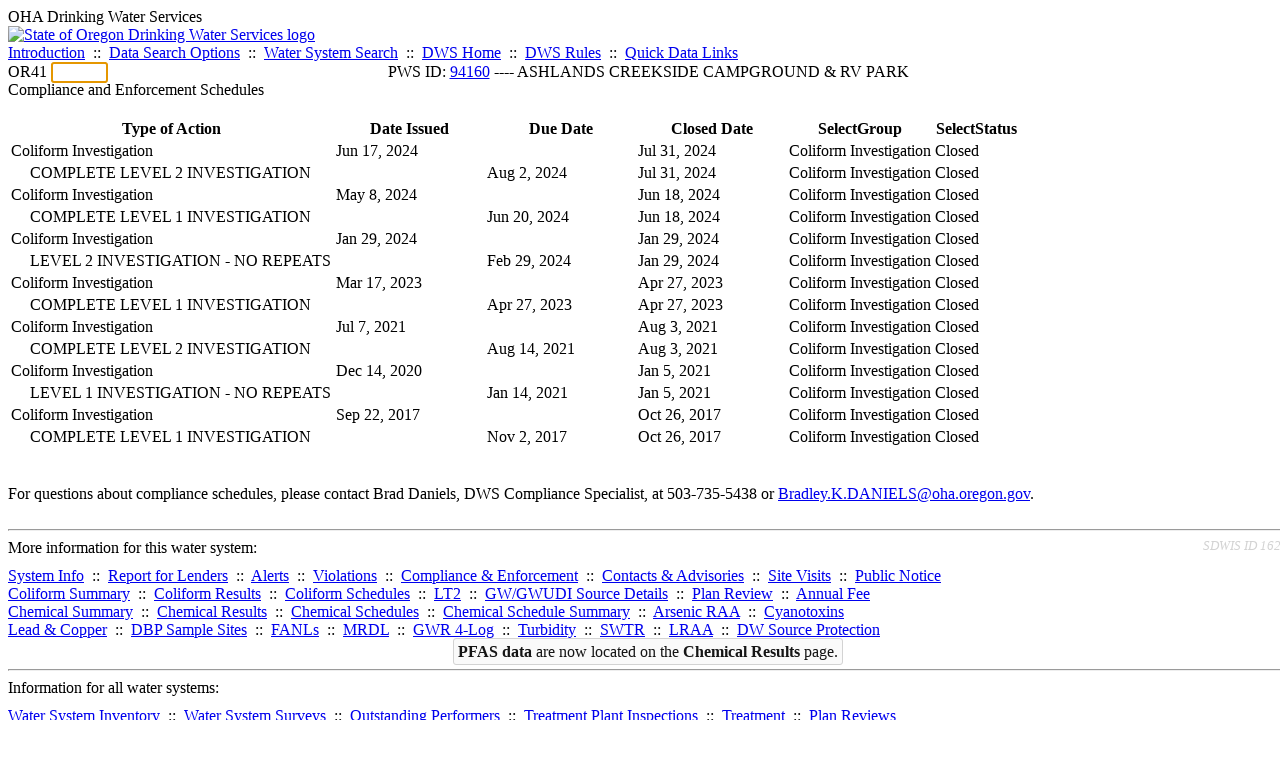

--- FILE ---
content_type: text/html; charset=UTF-8
request_url: https://yourwater.oregon.gov/enforce.php?pwsno=94160
body_size: 6005
content:
<!DOCTYPE html><html>
	<head>
	<title>94160 Compliance and Enforcement Schedules | Data Online | Oregon Drinking Water Services
	</title>

	<meta name='description' Content= 'Oregon Drinking Water Services Data Query Page' >
	<meta name='keywords' Content= 'Oregon Health Authority, Public Health Division, Environmental Public Health, DWS, Drinking Water Services, DWP, Drinking Water Program' ><link rel='preconnect' href='https://rsms.me/'>
	<link rel='stylesheet' href='https://rsms.me/inter/inter.css'><script src='https://yourwater.oregon.gov/DataTables/datatables.min.js'></script>

		<script src='https://cdn.jsdelivr.net/npm/datatables-buttons-excel-styles@1.2.0/js/buttons.html5.styles.min.js'></script>
		<script src='https://code.jquery.com/ui/1.13.2/jquery-ui.js'></script>

		<script type='text/javascript' language='javascript' src='https://cdn.datatables.net/plug-ins/2.1.8/features/scrollResize/dataTables.scrollResize.min.js'></script>

		<link rel='stylesheet' href='https://yourwater.oregon.gov/DataTables/datatables.min.css'>
		<link rel='stylesheet' href='https://code.jquery.com/ui/1.13.2/themes/base/jquery-ui.css'><link rel='stylesheet' href='https://yourwater.oregon.gov/newfiles/stylesnew.css'>
	<link rel='stylesheet' href='https://yourwater.oregon.gov/newfiles/shared.css?v=1209'>
		<link rel='stylesheet' href='https://yourwater.oregon.gov/newfiles/stylesdt.css?v=jun'>	

</head><BODY  style='width:100%;' >
	<a name='top'></a><div class='noscreen title'>OHA Drinking Water Services</div>
		<div class='banner noprint'>
			<div class='bannerhead'>
				<a href='http://public.health.oregon.gov/HealthyEnvironments/DrinkingWater/'>
					<img src='https://yourwater.oregon.gov/images/dwphead.png?v=aug2024' alt='State of Oregon Drinking Water Services logo'>
				</a>
			</div><div class='topnav'><a href='https://yourwater.oregon.gov/index.php'>Introduction</a>&nbsp; ::&nbsp; 
					<a href='https://yourwater.oregon.gov/search.php'>Data Search Options</a>&nbsp; ::&nbsp; 
					<a href='https://yourwater.oregon.gov/wssearch.php' title='Find a water system by PWS ID, name, or location'>Water System Search</a>&nbsp; ::&nbsp; 
					<a href='https://www.oregon.gov/oha/ph/HealthyEnvironments/DrinkingWater/' target='_blank' title='Drinking Water Services Home'>DWS Home</a>&nbsp; ::&nbsp; 
					<a href='https://www.oregon.gov/oha/ph/HealthyEnvironments/DrinkingWater/Rules/Pages/rules.aspx#oars' target='_blank' title='Drinking Water Rules'>DWS Rules</a>&nbsp; ::&nbsp; <a href='#footer'>Quick Data Links</a></div></div><div class='bannerwidth'><div class='changepws'>
				<form method=GET class='noprint'>
					OR41 <input class='changepws' type='text' size=5 name='pwsno' autofocus>
				</form>
			</div><div class='title' style='text-align:center;margin-top:-20px;'>PWS ID: <a href=https://yourwater.oregon.gov/inventory.php?pwsno=94160>94160</a> ---- ASHLANDS CREEKSIDE CAMPGROUND & RV PARK</div>
	</div>
	<div class='titlebig bannerwidth'>Compliance and Enforcement Schedules</div><br>
<div class='bannerwidth errortxt' id='dtTableLoading'>
</div>
<div id='dtTableWrapperSmall'>
	<table id='EnforceTable' class='dtGray compact stripe hover order-column'>
		<thead>
			<tr title='Click on heading to change sort order'>
				<th id='menuSelectGroup'>Type of Action</th>
				<th style='width:15%;'>Date Issued</th>
				<th style='width:15%;'>Due Date</th>
				<th style='width:15%;' id='menuSelectStatus'>Closed Date</th>

				<th class='noVis' id='colSelectGroup'>SelectGroup</th>
				<th class='noVis' id='colSelectStatus'>SelectStatus</th>
			</tr>
		</thead>
		<tbody id='EnforceTableBody'><tr class='subhead'>
					<td>Coliform Investigation</td>
					<td nowrap>Jun 17, 2024</td>
					<td></td><td nowrap>Jul 31, 2024</td>				<td>Coliform Investigation</td>
					<td>Closed</td>
				</tr><tr>
					<td style='padding-left:20px;white-space:normal;'>COMPLETE LEVEL 2 INVESTIGATION</td>
					<td></td>
					<td nowrap>Aug 2, 2024</td>
					<td nowrap>Jul 31, 2024</td>				<td>Coliform Investigation</td>
					<td>Closed</td>
				</tr><tr class='subhead'>
					<td>Coliform Investigation</td>
					<td nowrap>May 8, 2024</td>
					<td></td><td nowrap>Jun 18, 2024</td>				<td>Coliform Investigation</td>
					<td>Closed</td>
				</tr><tr>
					<td style='padding-left:20px;white-space:normal;'>COMPLETE LEVEL 1 INVESTIGATION</td>
					<td></td>
					<td nowrap>Jun 20, 2024</td>
					<td nowrap>Jun 18, 2024</td>				<td>Coliform Investigation</td>
					<td>Closed</td>
				</tr><tr class='subhead'>
					<td>Coliform Investigation</td>
					<td nowrap>Jan 29, 2024</td>
					<td></td><td nowrap>Jan 29, 2024</td>				<td>Coliform Investigation</td>
					<td>Closed</td>
				</tr><tr>
					<td style='padding-left:20px;white-space:normal;'>LEVEL 2 INVESTIGATION - NO REPEATS</td>
					<td></td>
					<td nowrap>Feb 29, 2024</td>
					<td nowrap>Jan 29, 2024</td>				<td>Coliform Investigation</td>
					<td>Closed</td>
				</tr><tr class='subhead'>
					<td>Coliform Investigation</td>
					<td nowrap>Mar 17, 2023</td>
					<td></td><td nowrap>Apr 27, 2023</td>				<td>Coliform Investigation</td>
					<td>Closed</td>
				</tr><tr>
					<td style='padding-left:20px;white-space:normal;'>COMPLETE LEVEL 1 INVESTIGATION</td>
					<td></td>
					<td nowrap>Apr 27, 2023</td>
					<td nowrap>Apr 27, 2023</td>				<td>Coliform Investigation</td>
					<td>Closed</td>
				</tr><tr class='subhead'>
					<td>Coliform Investigation</td>
					<td nowrap>Jul 7, 2021</td>
					<td></td><td nowrap>Aug 3, 2021</td>				<td>Coliform Investigation</td>
					<td>Closed</td>
				</tr><tr>
					<td style='padding-left:20px;white-space:normal;'>COMPLETE LEVEL 2 INVESTIGATION</td>
					<td></td>
					<td nowrap>Aug 14, 2021</td>
					<td nowrap>Aug 3, 2021</td>				<td>Coliform Investigation</td>
					<td>Closed</td>
				</tr><tr class='subhead'>
					<td>Coliform Investigation</td>
					<td nowrap>Dec 14, 2020</td>
					<td></td><td nowrap>Jan 5, 2021</td>				<td>Coliform Investigation</td>
					<td>Closed</td>
				</tr><tr>
					<td style='padding-left:20px;white-space:normal;'>LEVEL 1 INVESTIGATION - NO REPEATS</td>
					<td></td>
					<td nowrap>Jan 14, 2021</td>
					<td nowrap>Jan 5, 2021</td>				<td>Coliform Investigation</td>
					<td>Closed</td>
				</tr><tr class='subhead'>
					<td>Coliform Investigation</td>
					<td nowrap>Sep 22, 2017</td>
					<td></td><td nowrap>Oct 26, 2017</td>				<td>Coliform Investigation</td>
					<td>Closed</td>
				</tr><tr>
					<td style='padding-left:20px;white-space:normal;'>COMPLETE LEVEL 1 INVESTIGATION</td>
					<td></td>
					<td nowrap>Nov 2, 2017</td>
					<td nowrap>Oct 26, 2017</td>				<td>Coliform Investigation</td>
					<td>Closed</td>
				</tr></tbody>
	</table>
	<br>
	<br>
	For questions about compliance schedules, please contact Brad Daniels, DWS Compliance Specialist, at 503-735-5438 or <a href='mailto:Bradley.K.DANIELS@oha.oregon.gov?subject=Compliance Schedules for PWS 94160'>Bradley.K.DANIELS@oha.oregon.gov</a>.<br>

</div><br>
<a name='footer'></a>
<div class='bannerwidth noprint'><hr>
		<div style='padding-bottom:10px;'>
			More information for this water system: <span style='float:right;color:lightgray;font-size:80%;'>
					<i>SDWIS ID 1620</i>
				</span></div>

		<div class='footinc'>
			<a href='inventory.php?pwsno=94160'>System Info</a>&nbsp; ::&nbsp; 
			<a href='complianceletter.php?pwsno=94160'>Report for Lenders</a>&nbsp; ::&nbsp; 
			<a href='alerts.php?pwsno=94160'>Alerts</a>&nbsp; ::&nbsp; 
			<a href='violsum.php?pwsno=94160'>Violations</a>&nbsp; ::&nbsp; 
			<a href='enforce.php?pwsno=94160'>Compliance & Enforcement</a>&nbsp; ::&nbsp; 
			<a href='cr-pws.php?pwsno=94160'>Contacts & Advisories</a>&nbsp; ::&nbsp; 
			<a href='sitevisits.php?pwsno=94160'>Site Visits</a>&nbsp; ::&nbsp; 
			<a href='pubnote.php?pwsno=94160'>Public Notice</a>
			<br>

			<a href='colistats.php?pwsno=94160'>Coliform Summary</a>&nbsp; ::&nbsp; 
			<a href='dcoliform.php?pwsno=94160'>Coliform Results</a>&nbsp; ::&nbsp; 
			<a href='schedulescoliform.php?pwsno=94160'>Coliform Schedules</a>&nbsp; ::&nbsp; 
			<a href='lt2.php?pwsno=94160' title='LT2 Schedules and Sample Results'>LT2</a>&nbsp; ::&nbsp; 
			<a href='gwudi.php?pwsno=94160'>GW/GWUDI Source Details</a>&nbsp; ::&nbsp; 
			<a href='planreview.php?pwsno=94160'>Plan Review</a>&nbsp; ::&nbsp; 
			<a href='wsfee.php?pwsno=94160'>Annual Fee</a>
			<br>

			<a href='chemsum.php?pwsno=94160'>Chemical Summary</a>&nbsp; ::&nbsp; 
			<a href='chems.php?pwsno=94160'>Chemical Results</a>&nbsp; ::&nbsp; 
			<a href='schedule_status.php?pwsno=94160' title='This page may take a few minutes to load.'>Chemical Schedules</a>&nbsp; ::&nbsp; 
			<a href='scheduleschems.php?pwsno=94160'>Chemical Schedule Summary</a>&nbsp; ::&nbsp; 
			<a href='averages.php?pwsno=94160' title='Arsenic Running Annual Averages'>Arsenic RAA</a>&nbsp; ::&nbsp; 
			<a href='cyano.php?pwsno=94160' title='Cyanotoxin Sample Results'>Cyanotoxins</a>
			<br>

			<a href='leadcopper.php?pwsno=94160'>Lead & Copper</a>&nbsp; ::&nbsp; 
			<a href='dbpsites.php?pwsno=94160'>DBP Sample Sites</a>&nbsp; ::&nbsp; 
			<a href='fanls.php?pwsno=94160' title='Facility Analyte Levels'>FANLs</a>&nbsp; ::&nbsp; 
			<a href='mrdl.php?pwsno=94160' title='Maximum Residual Disinfectant Level'>MRDL</a>&nbsp; ::&nbsp; 
			<a href='chlorine_summaries.php?pwsno=94160'>GWR 4-Log</a>&nbsp; ::&nbsp; 
			<a href='turbidity.php?pwsno=94160'>Turbidity</a>&nbsp; ::&nbsp; 
			<a href='surface.php?pwsno=94160' title='Surface Water Treatment Rule'>SWTR</a>&nbsp; ::&nbsp; 
			<a href='averageslraa.php?pwsno=94160' title='Locational Running Annual Averages'>LRAA</a>&nbsp; ::&nbsp; 
			<a href='dwsp.php?pwsno=94160'>DW Source Protection</a>
			<br><div style='text-align:center;padding-top:4px;'>
				<a href='chems.php?pwsno=94160' style='text-decoration:none;color:#151515;' title='Go to the chemical results page for this water system'>
					<span style='padding:4px;color:#151515;background-color:#fafafa; border:1px solid lightgray; border-radius:3px;text-decoration:none;'>
						<b>PFAS data</b> are now located on the <b>Chemical Results</b> page.
					</span>
				</a>
			</div></div><hr align=left>
	<div style='padding-bottom:10px;'>
		Information for all water systems:
	</div>
	<div class='footinc'>
		<a href='inventorylist.php'>Water System Inventory</a>&nbsp; ::&nbsp; 
			<a href='wss.php'>Water System Surveys</a>&nbsp; ::&nbsp; 
			<a href='osp.php'>Outstanding Performers</a>&nbsp; ::&nbsp; 
			<a href='wtpinsp.php'>Treatment Plant Inspections</a>&nbsp; ::&nbsp; 
			<a href='treatment.php'>Treatment</a>&nbsp; ::&nbsp; 
			<a href='plancounty.php'>Plan Reviews</a>
		<br>
			<a href='alertscounty.php'>Alerts</a>&nbsp; ::&nbsp; 
			<a href='violcounty.php'>Violations</a>&nbsp; ::&nbsp; 
			<A href='compliance.php'>Compliance & Enforcement</a>&nbsp; ::&nbsp; 
			<A href='sigdefs.php'>Deficiencies</a>&nbsp; ::&nbsp; 
			<a href='sscore.php'>System Scores</a>&nbsp; ::&nbsp; 
			<a href='exceedance.php'>Exceedances</a>&nbsp; ::&nbsp; 
			<a href='pncounty.php'>Public Notices</a>&nbsp; ::&nbsp; 
			<a href='servicelines.php'>Service Lines</a>
		<br>
			<a href='advisories.php'>Water Advisories</a>&nbsp; ::&nbsp; 
			<a href='cr-all.php'>Contact Reports</a>&nbsp; ::&nbsp; 
			<a href='cyanocounty.php'>Cyanotoxins</a>&nbsp; ::&nbsp; 
			<a href='pfascounty.php'>PFAS</a>&nbsp; ::&nbsp; 
			<a href='wildfirevocs.php'>Post-wildfire VOCs</a>&nbsp; ::&nbsp; 
			<a href='fluoride.php'>Fluoride</a>&nbsp; ::&nbsp; 
			<a href='cert.php'>Certification List</a>&nbsp; ::&nbsp; 
			<a href='dwsp-all.php'>DW Source Protection</a>
		<br></div>
	<hr>
	Main menu:
	<div class='footinc' style='display:inline-block;'>
	<a href='https://yourwater.oregon.gov/index.php'>Introduction</a>&nbsp; ::&nbsp; 
					<a href='https://yourwater.oregon.gov/search.php'>Data Search Options</a>&nbsp; ::&nbsp; 
					<a href='https://yourwater.oregon.gov/wssearch.php' title='Find a water system by PWS ID, name, or location'>Water System Search</a>&nbsp; ::&nbsp; 
					<a href='https://www.oregon.gov/oha/ph/HealthyEnvironments/DrinkingWater/' target='_blank' title='Drinking Water Services Home'>DWS Home</a>&nbsp; ::&nbsp; 
					<a href='https://www.oregon.gov/oha/ph/HealthyEnvironments/DrinkingWater/Rules/Pages/rules.aspx#oars' target='_blank' title='Drinking Water Rules'>DWS Rules</a></div>
	<hr><div style='padding:10px 0px;'>Need help? <a href='mailto:Info.DrinkingWater@odhsoha.oregon.gov?subject=Data Online - PWS 94160 - Compliance and Enforcement Schedules'>Email Drinking Water Services</a> for assistance.<span style='float:right;'><a href='/webforms' target='_blank' class='btntag'>Staff/Partner Login</a></span>
		<br>
	</div>

</div><script>

//FOR TESTING
//$('#dtTableWrapper').show(); //show table when done processing.

	$(document).ready(function() {

		//clickable rows - open in NEW tab/window
		$('.rowclick').click(function() {
			var rowurl=$(this).attr('data-href');
			$('<a href=\"'+rowurl+'\" target=\"_blank\">link</a')[0].click();
			//window.document.location = $(this).data('href');
		});
		$('.cellclick').click(function(evt) {
			evt.stopPropagation();
			var rowurl=$(this).attr('data-href');
			$('<a href="'+rowurl+'" target="_blank">link</a>')[0].click();
		});
		$('.stopProp').click(function(evt) {
			//this stopProp function can just be a single line. the extra code is to accommodate IE.
			//evt.stopPropagation();

			if (!evt) {
			  evt = window.event;
			}

			//IE9 & Other Browsers
			if (evt.stopPropagation) {
			  evt.stopPropagation();
			}
			//IE8 and Lower
			else {
			  evt.cancelBubble = true;
			}
		});

		var table = $('#EnforceTable').DataTable( {

			//customize the main search box
			language: {
				searchPlaceholder: "Search records",
				search: "",
				processing: 'DataTables is currently busy',
			},

			//pagingType: 'simple_numbers', 

			//default dt feature element positioning
			dom: '<"bannerwidth"if>rt', 
			
			//lengthMenu: [[15, 25, 50, 100, -1], [15, 25, 50, 100, 'All']],
			pageLength: -1, //default
			order: [], //NO ORDERING //[[0,'asc']], //default sort order
			ordering: false, //no user-ordering
			orderClasses: false, //shade columns with sorting applied

			scrollX: false, //true, //horizontal scrollbar
			scrollY: false, //'450px', //vertical scrollbar & viewport height (excludes dt header & footer)
				//scrollCollapse: true, //collapse viewport when number of rows does not fill given Y height (so footer isn't floating down below).
			
			colReorder: false,

			initComplete: function () {
				// .search( input, regex, smart, caseInsen )
					// regex default = false => treat the input as a regular expression (true)
					// smart default = true => perform smart search ("true" uses regex, so should not have both regex and smart set to true or will probably conflict)
					// caseInsen default = true
				
				//Schedule Type
				this.api().columns('#colSelectGroup').every(function () {
					var column = this;
					var select = $('<br><select class="dtSelect noprint"><option value=""></option></select>') 
						.appendTo( $('#menuSelectGroup') )
						.on( 'change', function () {
							var val = $.fn.dataTable.util.escapeRegex(
								$(this).val()
							);
	 
							column
								.search( val ? '^'+val+'$' : '', true, false ) //exact match
								.draw();
						} );
	 
					column.data().unique().sort().each( function ( d, j ) {
						select.append( '<option value="'+d+'">'+d+'</option>' )
					} );
					
					//prevent reordering column when click on select
					$( select ).click( function(e) {
						e.stopPropagation();
					});
				} );  //this.api function

				//Status (open/closed)
				this.api().columns('#colSelectStatus').every(function () {
					var column = this;
					var select = $('<br><select class="dtSelect noprint"><option value=""></option></select>') 
						.appendTo( $('#menuSelectStatus') )
						.on( 'change', function () {
							var val = $.fn.dataTable.util.escapeRegex(
								$(this).val()
							);
	 
							column
								.search( val ? '^'+val+'$' : '', true, false ) //exact match
								//.search( val ? val : '', true, false ) //NOT exact match
								.draw();
						} );
	 
					column.data().unique().sort().each( function ( d, j ) {
						select.append( '<option value="'+d+'">'+d+'</option>' )
					} );
					
					//prevent reordering column when click on select
					$( select ).click( function(e) {
						e.stopPropagation();
					});	
				} );  //this.api function

			}  //initComplete function

		} ); //end datatable

		table.columns(['.noVis']).visible(false);

		$('#dtTableLoading').hide(); //hide div with loading message when done processing.
		$('#dtTableWrapperSmall').show(); //show table when done processing.
		table.columns.adjust().draw(); //Recalculate the column widths for layout, corrects misalignments (from scrollX i think).

	} ); //end document ready

</script>
	<script async src="https://www.googletagmanager.com/gtag/js?id=G-1RVQ25KTSK"></script>
	<script>
		var thisurl = window.location.href;
		var accstring="";
		if(thisurl.toLowerCase().includes("feetype=acc")) {
			var accstring="?feetype=acc";
		}

		window.dataLayer = window.dataLayer || [];
		function gtag(){dataLayer.push(arguments);}
		gtag('js', new Date());

		gtag('config', 'G-1RVQ25KTSK', {
		'page_location': location.protocol + '//' + location.host + location.pathname + accstring,
		});
	</script>
	</BODY>
</HTML>

--- FILE ---
content_type: application/javascript; charset=utf-8
request_url: https://cdn.jsdelivr.net/npm/datatables-buttons-excel-styles@1.2.0/js/buttons.html5.styles.min.js
body_size: 6296
content:
!function(factory){"function"==typeof define&&define.amd?define(["jquery","datatables.net","datatables.net-buttons","datatables.net-buttons/js/buttons.html5.js"],function($){return factory($,window,document)}):"object"==typeof exports?module.exports=function(root,$){return root=root||window,$&&$.fn.dataTable||($=require("datatables.net")(root,$).$),$.fn.dataTable.Buttons||require("datatables.net-buttons")(root,$),$.fn.dataTable.Buttons.excelHtml5||require("datatables.net-buttons/js/buttons.html5.js")(root,$),factory($,0,root.document)}:factory(jQuery,window,document)}(function($,window,document,undefined){var DataTable=$.fn.dataTable;DataTable.ext.buttons.excelHtml5.customize=function(xlsx){this.applyStyles(xlsx)},DataTable.ext.buttons.excelHtml5.applyStyles=function(xlsx){this._applyExcelStyles(xlsx)};function _parseExcellyReference(cells,sheet,smartRowOption){var matches=/^(s)*(?:-(\d*)(?=\>))*([A-Z]*|[>])*([tmhfb]{1})*(-(?=[0-9]+))*([0-9]*)(?:(\:)(?:-(\d*)(?=\>))*([A-Z]*|[>])*([tmhfb]{1})*(-(?=[0-9]+))*([0-9]*)(?:n([0-9]*)(?:,)*([0-9]*))*)*$/.exec(cells);if(null===matches)return!1;function _smartRow(index){return parseInt(index)+_rowRefs.dt-1}var tempCol,tempRow,results={smartRow:matches[1],fromColEndSubtractAmount:matches[2],fromCol:matches[3],fromSmartRow:matches[4],fromRowEndSubtract:matches[5],fromRow:matches[6],range:matches[7],toColEndSubtractAmount:matches[8],toCol:matches[9],toSmartRow:matches[10],toRowEndSubtract:matches[11],toRow:matches[12],nthCol:matches[13],nthRow:matches[14],pattern:cells};return!!function(results,smartRowOption){if(!(smartRowOption||results.smartRow&&"s"==results.smartRow))return results.smartRow=!1,1;results.smartRow=!0,results.fromRow&&!results.fromRowEndSubtract&&(results.fromRow=_smartRow(results.fromRow)),results.toRow&&!results.toRowEndSubtract&&(results.toRow=_smartRow(results.toRow));var match,pattern=/['tmhfb']{1}/;if(results.fromSmartRow!==undefined){if(!(match=pattern.exec(results.fromSmartRow))||!1===_rowRefs[match[0]])return;results.fromRow=_rowRefs[match[0]]}if(results.toSmartRow!==undefined){if(!(match=pattern.exec(results.toSmartRow))||!1===_rowRefs[match[0]])return;results.toRow=_rowRefs[match[0]]}return 1}(results,smartRowOption)&&(results.toCol=(results.toCol?results.toColEndSubtractAmount?_getMaxColumnIndex(sheet)-results.toColEndSubtractAmount:results.toCol:null)||(results.range||!results.fromCol?_getMaxColumnIndex(sheet):results.fromColEndSubtractAmount?_getMaxColumnIndex(sheet)-results.fromColEndSubtractAmount:results.fromCol),results.toCol=_parseColumnName(results.toCol,sheet),results.fromCol=results.fromCol?results.fromColEndSubtractAmount?_getMaxColumnIndex(sheet)-results.fromColEndSubtractAmount:results.fromCol:1,results.fromCol=_parseColumnName(results.fromCol,sheet),results.nthCol=results.nthCol?parseInt(results.nthCol):1,results.fromCol>results.toCol&&(tempCol=results.fromCol,results.fromCol=results.toCol,results.toCol=tempCol),results.toRow=(results.toRow?results.toRowEndSubtract?_getMaxRow(sheet,results)-results.toRow:results.toRow:null)||(results.range||!results.fromRow?_getMaxRow(sheet,results):results.fromRowEndSubtract?_getMaxRow(sheet,results)-results.fromRow:results.fromRow),results.toRow=parseInt(results.toRow),results.fromRow=results.fromRow?parseInt(results.fromRowEndSubtract?_getMaxRow(sheet,results)-results.fromRow:results.fromRow):_getMinRow(results),results.nthRow=results.nthRow?parseInt(results.nthRow):1,results.fromRow>results.toRow&&(tempRow=results.fromRow,results.fromRow=results.toRow,results.toRow=tempRow),results)}function _parseCellName(cellName){var matches=/^([A-Z]+)([0-9]+)$/.exec(cellName);return null!==matches&&{col:_parseColumnName(matches[1]),row:matches[2]}}var _getMaxRow=function(sheet,results){return results.smartRow?_rowRefs.db:_getMaxSheetRow(sheet)},_getMinRow=function(results){return results.smartRow?_rowRefs.dt:1},_getMaxSheetRow=function(sheet){return Number($("sheetData row",sheet).last().attr("r"))},_getMaxColumnIndex=function(sheet){var maxColumn=0;return $("cols col",sheet).each(function(){var colMax=Number($(this).attr("max"));maxColumn<colMax&&(maxColumn=colMax)}),maxColumn},_parseColumnName=function(columnName,sheet){if("number"==typeof columnName)return columnName;if(">"==columnName)return _getMaxColumnIndex(sheet);for(var alpha="ABCDEFGHIJKLMNOPQRSTUVWXYZ",result=0,i=0,j=columnName.length-1;i<columnName.length;i+=1,--j)result+=Math.pow(alpha.length,j)*(alpha.indexOf(columnName[i])+1);return Number(result)},_parseColumnIndex=function(index){--index;var letter=String.fromCharCode(65+index%26),nextNumber=parseInt(index/26);return 0<nextNumber?_parseColumnIndex(nextNumber)+letter:letter},_rowRefs={t:!1,m:!1,h:!1,dt:!1,db:!1,f:!1,b:!1};function _loadRowRefs(config,sheet){var currentRow=1;"string"==typeof config.title&&""!==config.title&&(_rowRefs.t=currentRow,currentRow++),null!==config.messageTop&&""!==config.messageTop&&(_rowRefs.m=currentRow,currentRow++),!1!==config.header&&(_rowRefs.h=currentRow,currentRow++),_rowRefs.dt=currentRow;currentRow=_getMaxSheetRow(sheet);null!==config.messageBottom&&""!==config.messageBottom&&(_rowRefs.b=currentRow,currentRow--),!1!==config.footer&&(_rowRefs.f=currentRow,currentRow--),_rowRefs.db=currentRow}function _makeArray(value){return Array.isArray(value)?value:[value]}function _insertCells(insertCells,sheet,config){insertCells=_makeArray(insertCells);var maxCol=0,initialWidth=$("col",sheet).length,maxWidth=0;for(var j in insertCells){var insertObject=insertCells[j],cells=insertObject.cells!==undefined?_makeArray(insertObject.cells):["1:"],smartRowRef=!1;for(var i in insertObject.rowref&&"smart"==style.rowref&&(smartRowRef=!0),cells){var selection=_parseExcellyReference(cells[i],sheet,smartRowRef);if(!1!==selection)for(var contentArrayIndex=0,col=selection.fromCol;col<=selection.toCol;col+=selection.nthCol){maxWidth=0,maxCol<col&&(maxCol=col);for(var colLetter=_parseColumnIndex(col),row=selection.fromRow;row<=selection.toRow;row+=selection.nthRow){var cellId=String(colLetter)+String(row),smartRowID=function(rowIndex){if(rowIndex>=_rowRefs.dt&&rowIndex<=_rowRefs.db)return rowIndex-_rowRefs.dt+1;switch(rowIndex){case _rowRefs.t:return"t";case _rowRefs.m:return"m";case _rowRefs.h:return"h";case _rowRefs.f:return"f";case _rowRefs.b:return"b";default:return undefined}}(row),text=insertObject.content;"function"==typeof insertObject.content&&(text=insertObject.content(cellId,col,row,smartRowID)),Array.isArray(text)&&(contentArrayIndex>=text.length&&(contentArrayIndex=0),text=text[contentArrayIndex],contentArrayIndex++);var width=_calcColWidth(text);maxWidth<width&&(maxWidth=width);var newCol,newRow,cell=_createNode(sheet,"c",{attr:{t:"inlineStr",r:cellId},children:{row:_createNode(sheet,"is",{children:{row:_createNode(sheet,"t",{text:text,attr:{"xml:space":"preserve"}})}})}}),existingCell=_getExistingCell(cellId,sheet);!1!==existingCell?insertObject.pushRow!==undefined&&!0===insertObject.pushRow?(newRow=_createNode(sheet,"row",{attr:{r:row}}),existingCell.parent().before(newRow),_pushRow(existingCell.parent(),1),existingCell.parent().nextAll().each(function(){_pushRow($(this),1)}),newRow.appendChild(cell)):insertObject.pushCol!==undefined&&!0===insertObject.pushCol?(existingCell.before(cell),newCol=_pushCol(existingCell,1),maxCol<newCol&&(maxCol=newCol),existingCell.nextAll().each(function(){newCol=_pushCol($(this),1),maxCol<newCol&&(maxCol=newCol)})):existingCell.replaceWith(cell):$("row",sheet)[row-1].appendChild(cell)}_addColIfRequired(col,maxCol,maxWidth,sheet)}}_loadRowRefs(config,sheet)}_pushMergedColEnd(initialWidth,sheet)}var _calcColWidth=function(str){var lineSplit,len=-1!==str.indexOf("\n")?((lineSplit=str.split("\n")).sort(function(a,b){return b.length-a.length}),lineSplit[0].length):str.length;return len},_addColIfRequired=function(insertedCol,maxCol,maxWidth,sheet){var sheetColCount=sheet.getElementsByTagName("col").length;if(sheetColCount<maxCol){40<maxWidth&&(maxWidth=40),maxWidth<6&&(maxWidth=6),maxWidth*=1.35;for(var insertBefore=sheet.getElementsByTagName("col")[insertedCol-1],i=sheetColCount+1;i<=maxCol;i++){var newCol=_createNode(sheet,"col",{attr:{min:i,max:i,width:maxWidth,customWidth:1}});sheet.getElementsByTagName("cols")[0].insertBefore(newCol,insertBefore)}_updateCellMinMax(sheet)}else{40<maxWidth&&(maxWidth=40),maxWidth<6&&(maxWidth=6),maxWidth*=1.35;var column=sheet.getElementsByTagName("col")[insertedCol-1],currentWidth=$(column).attr("width");currentWidth<6&&(currentWidth=6),currentWidth<maxWidth&&($(column).attr("width",maxWidth),$(column).attr("customWidth",1))}},_updateCellMinMax=function(sheet){for(var cells=sheet.getElementsByTagName("col"),i=0;i<cells.length;i++){var cell=$(cells[i]);cell.attr("min",i+1),cell.attr("max",i+1)}},_getExistingCell=function(cellId,sheet){var cell=$('sheetData row c[r="'+cellId+'"]',sheet);return 0!==cell.length&&cell},_pushMergedColEnd=function(initialWidth,sheet){var newWidth=$("col",sheet).length;if(newWidth!=initialWidth){var mergeCells=sheet.getElementsByTagName("mergeCell");if(0<mergeCells.length)for(var i=0;i<mergeCells.length;i++){var newRef,mc=mergeCells[i],ref=_parseExcellyReference($(mc).attr("ref"),sheet,!1);ref.toCol>=initialWidth&&(newRef=_parseColumnIndex(ref.fromCol)+String(ref.fromRow)+":"+_parseColumnIndex(newWidth)+String(ref.toRow),$(mc).attr("ref",newRef))}}},_pushRow=function(row,rowsToPush){var rowID=row.attr("r"),newRowID=parseInt(rowID)+rowsToPush;row.attr("r",newRowID),row.children().each(function(){var cell=$(this),cellID=cell.attr("r"),cellColRow=_parseCellName(cellID),newCellID=String(_parseColumnIndex(cellColRow.col))+String(newRowID);cell.attr("r",newCellID)})},_pushCol=function(cell,colsToPush){var cellID=cell.attr("r"),cellColRow=_parseCellName(cellID),newCellID=String(_parseColumnIndex(cellColRow.col+colsToPush))+String(cellColRow.row);return cell.attr("r",newCellID),cellColRow.col+1},_createNode=function(doc,nodeName,opts){var tempNode=doc.createElement(nodeName);return opts&&(opts.attr&&$(tempNode).attr(opts.attr),opts.children&&$.each(opts.children,function(key,value){tempNode.appendChild(value)}),null!==opts.text&&opts.text!==undefined&&tempNode.appendChild(doc.createTextNode(opts.text))),tempNode};DataTable.ext.buttons.excelHtml5._applyExcelStyles=function(xlsx){var sheet=xlsx.xl.worksheets["sheet1.xml"];_xmlStyleDoc=xlsx.xl["styles.xml"];var config=DataTable.Api().buttons.exportInfo(this);config.header=this.header,config.footer=this.footer,_loadRowRefs(config,sheet),this.insertCells!==undefined&&_insertCells(this.insertCells,sheet,config),this.pageStyle!==undefined&&_applyPageStyle(this.pageStyle,sheet,xlsx);var excelStyles=this.excelStyles||this.exportOptions.excelStyles;if(excelStyles!==undefined){excelStyles=_makeArray(excelStyles);var tag_cache=[],sheet_data=sheet.querySelectorAll("sheetData row");for(var i in excelStyles){var style=excelStyles[i],styleLookup={},styleId=!1;style.index!==undefined&&"number"==typeof style.index&&(styleId=style.index);var cells=style.cells!==undefined?_makeArray(style.cells):["1:"],smartRowRef=!1;for(var i in style.rowref&&"smart"==style.rowref&&(smartRowRef=!0),cells){var selection=_parseExcellyReference(cells[i],sheet,smartRowRef);if(!1!==selection)if(style.condition==undefined){for(var col=selection.fromCol;col<=selection.toCol;col+=selection.nthCol){for(var colref,colLetter=_parseColumnIndex(col),row=selection.fromRow;row<=selection.toRow;row+=selection.nthRow){var tag=colLetter+row;if(tag_cache[tag]==undefined){if(sheet_data[row-1]==undefined||sheet_data[row-1].childNodes[col-1]==undefined)continue;var cacheCellRef=sheet_data[row-1].childNodes[col-1],cellInitialStyle=cacheCellRef.getAttribute("s")||0;tag_cache[tag]={cellRef:cacheCellRef,initialStyle:cellInitialStyle,style:cellInitialStyle}}var mergeWithCellStyle,newStyleId,currentCellStyle=tag_cache[tag].style;styleLookup[currentCellStyle]==undefined&&(newStyleId=0===currentCellStyle&&styleId?styleId:(mergeWithCellStyle=style.merge===undefined||style.merge?currentCellStyle:0,_addXMLStyle(styleId||style,mergeWithCellStyle)),styleLookup[currentCellStyle]=newStyleId),tag_cache[tag].style=styleLookup[currentCellStyle]}style.width!==undefined&&((colref=sheet.querySelector('col[min="'+col+'"]')).setAttribute("width",style.width),colref.setAttribute("customWidth",!0))}for(var rwref,row=selection.fromRow;row<=selection.toRow;row+=selection.nthRow){style.height!==undefined&&((rwref=sheet.querySelector('row[r="'+row+'"]')).setAttribute("ht",style.height),rwref.setAttribute("customHeight",!0))}}else _addConditionalStyle(sheet,style,selection)}}for(var i in tag_cache)tag_cache[i].style!=tag_cache[i].initialStyle&&tag_cache[i].cellRef.setAttribute("s",tag_cache[i].style)}};function _findNodeValue(keyArray){var val=_translateAttributes;for(var i in keyArray)if(null!==keyArray[i]){if(val[keyArray[i]]===undefined)return undefined;val=val[keyArray[i]]}return val}function _isTextNode(nodeHierarchy,attributeName){var value=_findNodeValue(nodeHierarchy.concat([attributeName]));return value!==undefined&&value.textNode!==undefined&&!0===value.textNode}function _getTranslatedKey(nodeHierarchy,tagName){var newKey=_findNodeValue(nodeHierarchy.concat(["translate",tagName]));return newKey!==undefined?newKey:tagName}function _addXMLAttribute(styleType,attributeName,attributeValues,parentNode,nodeHierarchy){if("object"==typeof attributeValues)for(var attributeKey in attributeValues=_mergeDefault(nodeHierarchy,attributeValues)){var value=attributeValues[attributeKey],key=_getTranslatedKey(nodeHierarchy,attributeKey);!function(nodeHierarchy,attributeName){var value=_findNodeValue(nodeHierarchy.concat([attributeName]));return value!==undefined&&value.child!==undefined&&!0===value.child}(nodeHierarchy,key)?_isTextNode(nodeHierarchy,key)?parentNode.appendChild(_xmlStyleDoc.createTextNode(value)):$(parentNode).attr(key,value):_addXMLNode(styleType,key,value,parentNode,nodeHierarchy)}else if(""!==attributeValues){var txAttr=function(attributeValue,nodeHierarchy){var attributeName="val",tKey=_findNodeValue(nodeHierarchy.concat([attributeName]));tKey!==undefined&&(attributeName=tKey,tKey=_findNodeValue(nodeHierarchy.concat([attributeName]))),tKey!==undefined&&tKey.tidy!==undefined&&(attributeValue=tKey.tidy(attributeValue));var obj={};return obj[attributeName]=attributeValue,obj}(attributeValues,nodeHierarchy);for(var i in txAttr)_isTextNode(nodeHierarchy,i)?parentNode.appendChild(_xmlStyleDoc.createTextNode(txAttr[i])):parentNode.setAttribute(i,txAttr[i])}}var _xmlStyleDoc,_applyPageStyle=function(pageStyle,sheet,xlsx){for(var type in pageStyle=_mergeDefault(["worksheet"],pageStyle)){var attributeValue=pageStyle[type];switch(type){case"repeatHeading":case"repeatRow":_addRepeatHeading(attributeValue,sheet,xlsx);break;case"repeatCol":_addRepeatColumns(attributeValue,sheet,xlsx);break;default:var parentNode=sheet.getElementsByTagName("worksheet")[0];_addXMLNode("pageStyle",type,attributeValue,parentNode,["worksheet"])}}},_addRepeatHeading=function(value,sheet,xlsx){var rows="sh:h";!0!==value&&!1!==value&&(rows=value);var rowSelection=_parseExcellyReference(rows,sheet,!1),selectionString="Sheet1!$"+rowSelection.fromRow+":$"+rowSelection.toRow;_addRepeat(selectionString,xlsx)},_addRepeatColumns=function(value,sheet,xlsx){var cols="A:A";!0!==value&&!1!==value&&(cols=value);var colSelection=_parseExcellyReference(cols,sheet,!1),selectionString="Sheet1!$"+_parseColumnIndex(colSelection.fromCol)+":$"+_parseColumnIndex(colSelection.toCol);_addRepeat(selectionString,xlsx)},_addRepeat=function(selectionString,xlsx){var workbook=xlsx.xl["workbook.xml"],parentNode=workbook.getElementsByTagName("workbook")[0],repeats=[],existing=workbook.getElementsByName("_xlnm.Print_Titles");0<existing.length&&(repeats.push(existing[0].textContent),existing[0].textContent=""),repeats.push(selectionString);var addObject={definedName:{name:"_xlnm.Print_Titles",localSheetId:"0",rows:repeats.join(",")}};_addXMLNode("workbook","definedNames",addObject,parentNode,["workbook"])},_translateAttributes={conditionalFormatting:{cfRule:{default:{priority:"1"},formula:{child:!0,merge:!1,val:"formulaValue",formulaValue:{textNode:!0}},dataBar:{child:!0,default:{cfvo:[{type:"min",val:0},{type:"max",val:0}]},cfvo:{child:!0,merge:!1},color:{child:!0,val:"rgb"}},colorScale:{child:!0,default:{cfvo:[{type:"min",val:0},{type:"max",val:0}]},cfvo:{child:!0,merge:!1},color:{child:!0,merge:!1,val:"rgb"}},iconSet:{child:!0,default:{iconSet:"4Rating",cfvo:[{type:"percentile",val:0},{type:"percentile",val:33},{type:"percentile",val:67},{type:"percentile",val:100}]},cfvo:{child:!0,merge:!1}}}},font:{translate:{size:"sz",strong:"b",bold:"b",italic:"i",underline:"u"},color:{val:"rgb"}},fill:{translate:{pattern:"patternFill",gradient:"gradientFill"},patternFill:{default:{patternType:"solid",fgColor:"",bgColor:""},translate:{type:"patternType",color:"fgColor"},replace:"gradientFill",fgColor:{child:!0,val:"rgb"},bgColor:{child:!0,val:"rgb"}},gradientFill:{replace:"patternFill",merge:!1,stop:{merge:!1,child:!0,color:{child:!0,val:"rgb"}}}},border:{default:{left:"",right:"",top:"",bottom:"",diagonal:"",vertical:"",horizontal:""},top:{val:"style",color:{child:!0,val:"rgb"}},bottom:{val:"style",color:{child:!0,val:"rgb"}},left:{val:"style",color:{child:!0,val:"rgb"}},right:{val:"style",color:{child:!0,val:"rgb"}},diagonal:{val:"style",color:{child:!0,val:"rgb"}},horizontal:{val:"style",color:{child:!0,val:"rgb"}},vertical:{val:"style",color:{child:!0,val:"rgb"}}},worksheet:{default:{printOptions:"",pageMargins:{left:"0.7",right:"0.7",top:"0.75",bottom:"0.75",header:"0.3",footer:"0.3"},pageSetup:""},mergeCells:{updateCount:!0,mergeCell:{child:!0,merge:!1,val:"ref"}},sheetPr:{insertBefore:"cols",pageSetUpPr:{child:!0}}},workbook:{definedNames:{insertBefore:"calcPr",definedName:{child:!0,rows:{textNode:!0,merge:!1}}}}},_mergeDefault=function(nodeHierarchy,obj){var mergeObj=_findNodeValue(nodeHierarchy.concat(["default"]));return mergeObj!==undefined?$.extend({},mergeObj,obj):obj},_addXMLNode=function(styleType,attributeName,attributeValue,parentNode,nodeHierarchy){attributeName=_getTranslatedKey(nodeHierarchy,attributeName);_purgeUnwantedSiblings(attributeName,parentNode,nodeHierarchy),attributeValue=_makeArray(attributeValue);var position,beforeNode,childNode,mergeWith=_doWeMerge(attributeName,nodeHierarchy);for(var i in attributeValue){childNode=mergeWith&&0!==parentNode.getElementsByTagName(attributeName).length?parentNode.getElementsByTagName(attributeName)[0]:"end"===(position=function(nodeHierarchy,tagName){var value=_findNodeValue(nodeHierarchy.concat([tagName,"insertBefore"]));return value===undefined?"end":value}(nodeHierarchy,attributeName))?parentNode.appendChild(_xmlStyleDoc.createElement(attributeName)):(beforeNode=parentNode.getElementsByTagName(position)[0],parentNode.insertBefore(_xmlStyleDoc.createElement(attributeName),beforeNode)),_addXMLAttribute(styleType,0,attributeValue[i],childNode,nodeHierarchy.concat(attributeName))}!function(nodeHierarchy,attributeName){var value=_findNodeValue(nodeHierarchy.concat([attributeName]));return value!==undefined&&value.updateCount!==undefined&&!0===value.updateCount}(nodeHierarchy,attributeName)||_updateContainerCount(childNode)},_doWeMerge=function(attributeName,nodeHierarchy){var merge=_findNodeValue(nodeHierarchy.concat([attributeName,"merge"]));return merge===undefined||!1!==merge},_purgeUnwantedSiblings=function(attributeName,parentNode,nodeHierarchy){var match,replace=_findNodeValue(nodeHierarchy.concat([attributeName,"replace"]));replace===undefined||0<(match=parentNode.getElementsByTagName(replace)).length&&parentNode.removeChild(match[0])},_addXMLStyle=function(addStyle,currentCellStyle){return"object"==typeof addStyle&&addStyle.style===undefined?currentCellStyle:("object"==typeof addStyle?_mergeWithStyle:_mergeWithBuiltin)(addStyle,currentCellStyle)},_mergeWithBuiltin=function(builtInIndex,currentCellStyle){for(var cellXfs=_xmlStyleDoc.getElementsByTagName("cellXfs")[0],currentStyleXf=cellXfs.getElementsByTagName("xf")[currentCellStyle],mergeStyleXf=cellXfs.getElementsByTagName("xf")[builtInIndex],xf=cellXfs.appendChild(currentStyleXf.cloneNode(!0)),types=["font","fill","border","numFmt"],i=0;i<types.length;i++){var id=types[i]+"Id";if(mergeStyleXf.hasAttribute(id)&&xf.hasAttribute(id)){var mergeId=mergeStyleXf.getAttribute(id),typeId=xf.getAttribute(id),parentNode=_xmlStyleDoc.getElementsByTagName(types[i]+"s")[0],mergeNode=parentNode.childNodes[mergeId];if(mergeId!=typeId)if("numFmtId"==id)0<mergeId&&xf.setAttribute(id,mergeId);else{var childNode=parentNode.childNodes[typeId].cloneNode(!0);parentNode.appendChild(childNode),_updateContainerCount(parentNode),xf.setAttribute(id,parentNode.childNodes.length-1);for(var mergeNodeChildren=mergeNode.childNodes,key=0;key<mergeNodeChildren.length;key++){var newAttr=mergeNodeChildren[key].cloneNode(!0),attr=childNode.getElementsByTagName(mergeNodeChildren[key].nodeName);attr[0]?childNode.replaceChild(newAttr,attr[0]):childNode.appendChild(newAttr)}}}}return cellXfs.childNodes.length-1},_mergeWithStyle=function(addStyle,currentCellStyle){var cellXfs=_xmlStyleDoc.getElementsByTagName("cellXfs")[0],style=addStyle.style,existingStyleXf=cellXfs.getElementsByTagName("xf")[currentCellStyle],xf=cellXfs.appendChild(existingStyleXf.cloneNode(!0));for(var type in style){var lastId,numFmtId,existingTypeId,parentNode,typeNode=_xmlStyleDoc.getElementsByTagName(type+"s")[0],styleId=type+"Id";if("alignment"!=type)if("numFmt"==type){"number"==typeof style[type]?xf.setAttribute(styleId,style[type]):((parentNode=_xmlStyleDoc.createElement(type)).setAttribute("formatCode",style[type]),lastId=typeNode.lastChild.getAttribute("numFmtId"),numFmtId=Number(lastId)+1,parentNode.setAttribute("numFmtId",numFmtId),typeNode.appendChild(parentNode),_updateContainerCount(typeNode),xf.setAttribute(styleId,numFmtId))}else{for(var attributeName in parentNode=xf.hasAttribute(styleId)?(existingTypeId=xf.getAttribute(styleId),typeNode.childNodes[existingTypeId].cloneNode(!0)):_xmlStyleDoc.createElement(type),typeNode.appendChild(parentNode),style[type]=_mergeDefault([type],style[type]),style[type]){var attributeValue=style[type][attributeName];_addXMLNode(type,attributeName,attributeValue,parentNode,[type])}xf.setAttribute(styleId,typeNode.childNodes.length-1),_updateContainerCount(typeNode)}}return style.alignment!==undefined&&(_addXMLNode("xf","alignment",style.alignment,xf,"xf"),xf.setAttribute("applyAlignment","1")),_updateContainerCount(cellXfs),cellXfs.childNodes.length-1},_addConditionalStyle=function(sheet,excelStyle,selection){var dxfs=_xmlStyleDoc.getElementsByTagName("dxfs")[0],dxfNode=_xmlStyleDoc.createElement("dxf");dxfs.appendChild(dxfNode),_updateContainerCount(dxfs);var parentNode,style=excelStyle.style?excelStyle.style:{};for(var type in style)for(var attributeName in parentNode=_xmlStyleDoc.createElement(type),dxfNode.appendChild(parentNode),style[type]=_mergeDefault([type],style[type]),style[type]){var attributeValue=style[type][attributeName];_addXMLNode(type,attributeName,attributeValue,parentNode,[type])}var dxfId=dxfs.childNodes.length-1,worksheet=sheet.getElementsByTagName("worksheet")[0],conditionalFormatting=sheet.createElement("conditionalFormatting"),cellRef=_getRangeFromSelection(selection);conditionalFormatting.setAttribute("sqref",cellRef),worksheet.appendChild(conditionalFormatting);var condition=excelStyle.condition;condition.dxfId=dxfId,_addXMLNode("conditionalFormatting","cfRule",condition,conditionalFormatting,["conditionalFormatting"])},_getRangeFromSelection=function(selection){return _parseColumnIndex(selection.fromCol)+String(selection.fromRow)+":"+_parseColumnIndex(selection.toCol)+String(selection.toRow)},_updateContainerCount=function(container){container.setAttribute("count",container.childNodes.length)};return DataTable.Buttons});